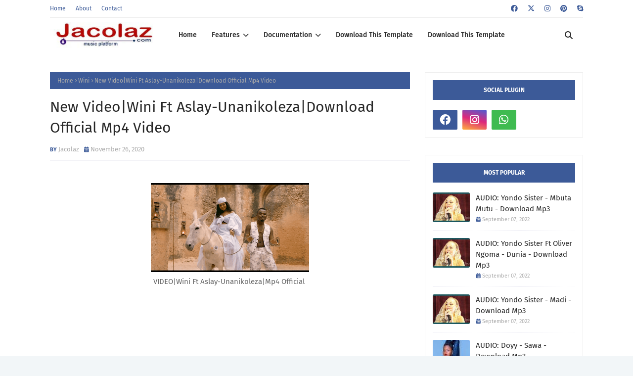

--- FILE ---
content_type: text/html; charset=utf-8
request_url: https://www.google.com/recaptcha/api2/aframe
body_size: 251
content:
<!DOCTYPE HTML><html><head><meta http-equiv="content-type" content="text/html; charset=UTF-8"></head><body><script nonce="X083kiY15xDpKwCH_ktAKA">/** Anti-fraud and anti-abuse applications only. See google.com/recaptcha */ try{var clients={'sodar':'https://pagead2.googlesyndication.com/pagead/sodar?'};window.addEventListener("message",function(a){try{if(a.source===window.parent){var b=JSON.parse(a.data);var c=clients[b['id']];if(c){var d=document.createElement('img');d.src=c+b['params']+'&rc='+(localStorage.getItem("rc::a")?sessionStorage.getItem("rc::b"):"");window.document.body.appendChild(d);sessionStorage.setItem("rc::e",parseInt(sessionStorage.getItem("rc::e")||0)+1);localStorage.setItem("rc::h",'1768961929778');}}}catch(b){}});window.parent.postMessage("_grecaptcha_ready", "*");}catch(b){}</script></body></html>

--- FILE ---
content_type: text/javascript; charset=UTF-8
request_url: https://www.jacolaz.com/feeds/posts/default/-/Wini?alt=json-in-script&max-results=3&callback=jQuery112403684485590553257_1768961927543&_=1768961927544
body_size: 7406
content:
// API callback
jQuery112403684485590553257_1768961927543({"version":"1.0","encoding":"UTF-8","feed":{"xmlns":"http://www.w3.org/2005/Atom","xmlns$openSearch":"http://a9.com/-/spec/opensearchrss/1.0/","xmlns$blogger":"http://schemas.google.com/blogger/2008","xmlns$georss":"http://www.georss.org/georss","xmlns$gd":"http://schemas.google.com/g/2005","xmlns$thr":"http://purl.org/syndication/thread/1.0","id":{"$t":"tag:blogger.com,1999:blog-7990210048314602374"},"updated":{"$t":"2026-01-19T16:03:47.377-08:00"},"category":[{"term":"Audio"},{"term":"Gospel"},{"term":"Video"},{"term":"Harmonize"},{"term":"Rayvanny"},{"term":"Diamond Platnumz"},{"term":"MARIOO"},{"term":"Otile Brown"},{"term":"Willy Paul"},{"term":"Alikiba"},{"term":"Mbosso"},{"term":"Zuchu"},{"term":"Nandy"},{"term":"Barnaba"},{"term":"Ibraah"},{"term":"Nay Wa Mitego"},{"term":"Bahati"},{"term":"Nacha"},{"term":"Best Naso"},{"term":"Christian Bella"},{"term":"Khaligraph Jones"},{"term":"G Nako"},{"term":"KAYUMBA"},{"term":"KUSAH"},{"term":"Lava Lava"},{"term":"Mr Blue"},{"term":"Aslay"},{"term":"Young Killer"},{"term":"Jux"},{"term":"King Kaka"},{"term":"Maua Sama"},{"term":"Country Wizzy"},{"term":"Stamina"},{"term":"Necta"},{"term":"Sauti Sol"},{"term":"Baba Levo"},{"term":"Jay Melody"},{"term":"Ben Pol"},{"term":"MABANTU"},{"term":"Dj Seven"},{"term":"Whozu"},{"term":"Beka Flavour"},{"term":"Mimi Mars"},{"term":"Patoranking"},{"term":"Bright"},{"term":"Tunda Man"},{"term":"Belle 9"},{"term":"Foby"},{"term":"Masauti"},{"term":"Platform"},{"term":"Rich Mavoko"},{"term":"Burna boy"},{"term":"Chege"},{"term":"Dulla Makabila"},{"term":"Nadia Mukami"},{"term":"Rosa Ree"},{"term":"Adam Mchomvu"},{"term":"Haitham Kim"},{"term":"Hamadai"},{"term":"Moni Centrozone"},{"term":"ANJELLA"},{"term":"Baraka The Prince"},{"term":"Chidi Benz"},{"term":"Davido"},{"term":"GOODLUCK GOZBERT"},{"term":"Rj The Dj"},{"term":"Tommy Flavour"},{"term":"B2k"},{"term":"Darassa"},{"term":"Dogo Janja"},{"term":"Maarifa"},{"term":"Meja Kunta"},{"term":"Nedy Music"},{"term":"Roma"},{"term":"Young Dee"},{"term":"Dogo Sillah"},{"term":"KILLY"},{"term":"Linex"},{"term":"Lulu Diva"},{"term":"Young Lunya"},{"term":"K2ga"},{"term":"Kelechi Africana"},{"term":"Lady Jaydee"},{"term":"Mtafya"},{"term":"Mwasiti"},{"term":"Mzee wa Bwax"},{"term":"Nyashinski"},{"term":"Wyse"},{"term":"Arrow Bwoy"},{"term":"Dully Sykes"},{"term":"Innoss'B"},{"term":"Izzo Bizness"},{"term":"Q Chief"},{"term":"Baddest 47"},{"term":"Femi One"},{"term":"Ice Boy"},{"term":"Ommy Dimpoz"},{"term":"Rapcha"},{"term":"Reekado Banks"},{"term":"Ronze"},{"term":"Simi"},{"term":"Spice Diana"},{"term":"Weusi"},{"term":"Wini"},{"term":"Yemi Alade"},{"term":"Billnas"},{"term":"Eric Omondi"},{"term":"JOEL LWAGA"},{"term":"KONTAWA"},{"term":"Koffi Olomide"},{"term":"Linex Sunday"},{"term":"MAC VOICE"},{"term":"Meddy"},{"term":"Motra The Future"},{"term":"Mzee Yusuph"},{"term":"SARAPHINA"},{"term":"Zilipendwa"},{"term":"Bensoul"},{"term":"D VOICE"},{"term":"Man Fongo"},{"term":"Mocco Genius"},{"term":"Msaga Sumu"},{"term":"Nuh Mziwanda"},{"term":"Phina"},{"term":"REMA"},{"term":"Rose Muhando"},{"term":"Skales"},{"term":"TID"},{"term":"Vanillah"},{"term":"WALTER CHILAMBO"},{"term":"ZABRONI SINGERS"},{"term":"Amber Lulu"},{"term":"Brown Mauzo"},{"term":"Dayoo"},{"term":"Enock Bella"},{"term":"GUCHI"},{"term":"Hamis BSS"},{"term":"Joh Makini"},{"term":"Jovial"},{"term":"Kala Jeremiah"},{"term":"Linah"},{"term":"MACVOICE"},{"term":"Mejja"},{"term":"Mo Music"},{"term":"Msami"},{"term":"P Mawenge"},{"term":"Professor Jay"},{"term":"Shilole"},{"term":"Tekno"},{"term":"Abdukiba"},{"term":"Damian Soul"},{"term":"FRIDA AMANI"},{"term":"Fally Ipupa"},{"term":"LODY MUSIC"},{"term":"MUKI"},{"term":"Mayorkun"},{"term":"Mr Nana"},{"term":"Navy Kenzo"},{"term":"Nikki Mbishi"},{"term":"Peter Msechu"},{"term":"Rudeboy"},{"term":"The Mafik"},{"term":"WANYABI"},{"term":"WizKid"},{"term":"Zee"},{"term":"Zlatan"},{"term":"Awilo Longomba"},{"term":"BANDO"},{"term":"BONGA"},{"term":"Cheed"},{"term":"Chemical"},{"term":"Fid-Q"},{"term":"Flavour"},{"term":"Gigy Money"},{"term":"HANSTONE"},{"term":"Ibrah Nation"},{"term":"Joeboy"},{"term":"Korede Bello"},{"term":"Lomodo"},{"term":"Madee"},{"term":"One Six"},{"term":"Rhino King"},{"term":"Ruby"},{"term":"Singah"},{"term":"Tannah"},{"term":"Z Anto"},{"term":"AT"},{"term":"AY"},{"term":"Abochi"},{"term":"Bonge La Nyau"},{"term":"Dayna Nyange"},{"term":"Domokaya"},{"term":"Eddy Kenzo"},{"term":"Hemedy Phd"},{"term":"Jay Rox"},{"term":"Jumanne Idd"},{"term":"Karen"},{"term":"Kikosi Kazi"},{"term":"Kinata Mc"},{"term":"Kizz Daniel"},{"term":"Magix Enga"},{"term":"Mesen Selekta"},{"term":"Naiboi"},{"term":"OdiiJambo"},{"term":"Rostam"},{"term":"ABBAH"},{"term":"ANISET BUTATI"},{"term":"Akothee"},{"term":"Alicios"},{"term":"Amber Rutty"},{"term":"Audio Music"},{"term":"Avril"},{"term":"B Gway"},{"term":"Bruce Africa"},{"term":"CHIKÉ"},{"term":"Chindo Man"},{"term":"Dullayo"},{"term":"Fireboy"},{"term":"Hussein Machozi"},{"term":"Jah Prayzah"},{"term":"Jolie"},{"term":"Kassim Mganga"},{"term":"King 98"},{"term":"Krizbeatz"},{"term":"Ladipoe"},{"term":"MABESTE"},{"term":"Mr Eazi"},{"term":"Nameless"},{"term":"Nchama The Best"},{"term":"Neyba"},{"term":"Nomo"},{"term":"Obby Alpha"},{"term":"ROSE NDAUKA"},{"term":"Sanaipei Tande"},{"term":"Sarkodie"},{"term":"Shetta"},{"term":"Sholo Mwamba"},{"term":"Snura"},{"term":"Steve Rnb"},{"term":"Susumila"},{"term":"TAMISEMI"},{"term":"TENI"},{"term":"Tanasha Donna"},{"term":"Tanzanite"},{"term":"Upendo Nkone"},{"term":"YJ"},{"term":"Yammi"},{"term":"Abigail Chams"},{"term":"Adekunle Gold"},{"term":"Amini"},{"term":"BALAA MC"},{"term":"BEATRICE MWAIPAJA"},{"term":"Bonny Mwaitege"},{"term":"Chin Bees"},{"term":"Chino Kidd"},{"term":"Chris Brown"},{"term":"DIANA BAHATI"},{"term":"Dj Feruuh"},{"term":"Ferooz"},{"term":"H_ART THE BAND"},{"term":"Hawa Ntarejea"},{"term":"Jose Chameleone"},{"term":"Juma Nature"},{"term":"Kidum"},{"term":"MARTHA MWAIPAJA"},{"term":"MENINA"},{"term":"Matonya"},{"term":"Mkaliwenu"},{"term":"Mrisho Mpoto"},{"term":"NINI"},{"term":"Niniola"},{"term":"Nyandu Tozzy"},{"term":"Phyno"},{"term":"Rhino"},{"term":"Safina Modern Taarab"},{"term":"Sajna"},{"term":"Shatta Wale"},{"term":"Sho Madjozi"},{"term":"Timbulo"},{"term":"Y Tony"},{"term":"ZABRON SINGERS"},{"term":"Zest"},{"term":"20 PERCENT"},{"term":"ALLY NIPISHE"},{"term":"Appy"},{"term":"BANANA ZORRO"},{"term":"BUSHOKE"},{"term":"Baba Sillah"},{"term":"Baghdad"},{"term":"Beka Ibrozama"},{"term":"Belle9"},{"term":"Bien"},{"term":"Bob Haisa"},{"term":"Bonta Maarifa"},{"term":"Bwana Misosi"},{"term":"CHRISTINA SHUSHO"},{"term":"CPwaa"},{"term":"Cassper Nyovest"},{"term":"ChindoMan"},{"term":"DanZak"},{"term":"Emmanuel Mgogo"},{"term":"Fabi"},{"term":"Fik Fameica"},{"term":"Founder Tz"},{"term":"Galatone"},{"term":"Gallatt"},{"term":"Genius Jinix66"},{"term":"Gold Boy"},{"term":"H.BABA"},{"term":"Instrumental"},{"term":"JAPHET ZABRON"},{"term":"Jaivah"},{"term":"Kitonzo"},{"term":"Konki 3 Master"},{"term":"Lameck Ditto"},{"term":"Lony Bway"},{"term":"MANENGO"},{"term":"MATATA"},{"term":"Marlaw"},{"term":"Martha Baraka"},{"term":"Mr P"},{"term":"Nikki Wa Pili"},{"term":"Pam D"},{"term":"Producer Bonga"},{"term":"Pépé Kallé"},{"term":"Queen Darleen"},{"term":"Recho Kizunguzungu"},{"term":"Runtown"},{"term":"S Kide"},{"term":"SANI BOY"},{"term":"SUGU"},{"term":"Selebobo"},{"term":"Seneta"},{"term":"Shebby Love"},{"term":"Shinner"},{"term":"Timmy Tdat"},{"term":"Tiwa Savage"},{"term":"VICTORIA KIMANI"},{"term":"Wakazi"},{"term":"Yondo Sister"},{"term":"ABBY CHAMS"},{"term":"AFANDE SELE"},{"term":"AMBASSADORS OF CHRIST CHOIR"},{"term":"AMBWENE MWASONGWE"},{"term":"Ability"},{"term":"Addah"},{"term":"B Classic 006"},{"term":"BABY MADAHA"},{"term":"BLAQ JERZEE"},{"term":"BROTHER NASSIR"},{"term":"Baba Kash"},{"term":"Becka Title"},{"term":"Big Fizzo"},{"term":"Bob Junior"},{"term":"CHRISTOPHER MWAHANGILA"},{"term":"CONBOI"},{"term":"Country Boy"},{"term":"County Boy"},{"term":"DADDY FACE"},{"term":"DJ IKE"},{"term":"Dauce Mason"},{"term":"Dogo Dee"},{"term":"ETHIC"},{"term":"ETHIC ENTERTAINMENT"},{"term":"Ebitoke"},{"term":"Emba Botion"},{"term":"FEZA"},{"term":"FID Q"},{"term":"FIREBOY DML"},{"term":"German Guy"},{"term":"H Art The Band"},{"term":"Hamisa Mobetto"},{"term":"Heavnboy"},{"term":"Iyanya"},{"term":"JACOLAZ APP"},{"term":"JOH MAKER"},{"term":"Jambo Squad"},{"term":"Jennifer Mgendi"},{"term":"Jitu Baya"},{"term":"KAZIMILY"},{"term":"KIDENE"},{"term":"Kanda Bongo Man"},{"term":"Kcee"},{"term":"Keysha"},{"term":"Khadija Kopa"},{"term":"Khan Sillah"},{"term":"King Promise"},{"term":"Kisamaki"},{"term":"Lord Eyes"},{"term":"Lyyn"},{"term":"MAPANCH BMB"},{"term":"MATTAN"},{"term":"MKOJANI"},{"term":"Makomando"},{"term":"Malaika"},{"term":"Mansu-Li"},{"term":"Master KG"},{"term":"Mayunga"},{"term":"Mbaraka Mwinshehe"},{"term":"Mr T Touch"},{"term":"Msamiati"},{"term":"Music Audio"},{"term":"MwanaFA"},{"term":"NGWAIR"},{"term":"NINO TZ"},{"term":"NVIIRI THE STORYTELLER"},{"term":"Nai"},{"term":"Nasty C"},{"term":"Olamide"},{"term":"Otuck William"},{"term":"P-Square"},{"term":"Pasha"},{"term":"Paul Clement"},{"term":"Praiz"},{"term":"Q Boy Msafi"},{"term":"QBoy Msafi"},{"term":"Quick Rocka"},{"term":"ROBERTO"},{"term":"ROTIMI"},{"term":"Rasco"},{"term":"Real Jofu"},{"term":"Recho"},{"term":"Ric Hassan"},{"term":"SMALLGOD"},{"term":"Salmin Swaggz"},{"term":"Samir"},{"term":"Seline"},{"term":"Sheby Medicine"},{"term":"Shenseea"},{"term":"Steve Mweusi"},{"term":"Stonebwoy"},{"term":"Suma Lee"},{"term":"THT"},{"term":"Tanzanian Women"},{"term":"Tmk"},{"term":"Top Band"},{"term":"Tunyi"},{"term":"Video Trending"},{"term":"Wyre"},{"term":"YA LEVIS"},{"term":"ZEE CUTE"},{"term":"Zaiid"},{"term":"2Baba"},{"term":"AKA"},{"term":"Advammida"},{"term":"Afro B"},{"term":"Akil The Brain"},{"term":"Alfadhi (Fighter Boy)"},{"term":"Amiry Crystal"},{"term":"Angel Benard"},{"term":"Anjela Chibalonza"},{"term":"Ankoo Zumo"},{"term":"Autorun"},{"term":"B RED"},{"term":"B Star CNG"},{"term":"B.O.B"},{"term":"BOB RUDALA"},{"term":"Bahati Bukuku"},{"term":"Benson"},{"term":"Berinja"},{"term":"Bob Manecky"},{"term":"Bobi Wine"},{"term":"Boondocks Gang"},{"term":"Bruno White"},{"term":"CENTANO"},{"term":"Carlie Bronze"},{"term":"Chozen Blood"},{"term":"Cjamoker"},{"term":"D Love"},{"term":"DJ DAMMY MASTER"},{"term":"DJ NEPTUNE"},{"term":"DODJU"},{"term":"DULLAH PLANET"},{"term":"Dakota"},{"term":"Dan Pol"},{"term":"Dancan Mighty"},{"term":"Daniel Gonge"},{"term":"Darkovibes"},{"term":"Davan Trappe"},{"term":"Deo Mwanambilimbi"},{"term":"Devoo"},{"term":"Director Shaibu"},{"term":"Dj Ommy"},{"term":"Dj Scratch Desiger"},{"term":"Doyy"},{"term":"Dremo"},{"term":"E Kelly"},{"term":"Emtee"},{"term":"FIDO VATO"},{"term":"GACH B"},{"term":"Geniusjinix66"},{"term":"Golden"},{"term":"Grace Matata"},{"term":"H-Baba"},{"term":"HGD Platz"},{"term":"Hasanoo"},{"term":"Herrymonz"},{"term":"Hip Hop Sebene"},{"term":"IVAN"},{"term":"IZEEH"},{"term":"Imazo"},{"term":"Isha Mashauzi"},{"term":"Ivrah"},{"term":"J Martins"},{"term":"J.Derobie"},{"term":"J.I"},{"term":"JUA CALI"},{"term":"Jason Derulo"},{"term":"Joeh Music"},{"term":"Juliani"},{"term":"K-Masha"},{"term":"KIRK FLANKLIN"},{"term":"Kande JR"},{"term":"Kijo"},{"term":"King Monada"},{"term":"Kingwendu"},{"term":"Komando Wa Yesu"},{"term":"Lamafole"},{"term":"Leyla Rashid"},{"term":"Lolilo"},{"term":"Lord Music"},{"term":"M.O"},{"term":"M2 The P"},{"term":"MACK ZUBE"},{"term":"MADAM MARTHA"},{"term":"MALKIA KAREN"},{"term":"MAVOKALI"},{"term":"MC Galaxy"},{"term":"MEDA"},{"term":"MR SEED"},{"term":"MUSANII MUSIC GROUP"},{"term":"Ma Fongo"},{"term":"Maboy255"},{"term":"Madam Flora"},{"term":"Mafikizolo"},{"term":"Man Jay"},{"term":"Mandojo"},{"term":"Marissa"},{"term":"Masanja Mkandamizaji"},{"term":"Mash J"},{"term":"Mazuu Producer"},{"term":"Mb Dog"},{"term":"Meshack"},{"term":"Mkude Simba"},{"term":"Mncheda Mjuaji"},{"term":"Mr Bow"},{"term":"Mr Lg"},{"term":"Music"},{"term":"Musoma"},{"term":"NAJIM"},{"term":"NEEMA GOSPEL CHOIR"},{"term":"NEEMA MUDOSA"},{"term":"NEY LEE"},{"term":"Nadia Nakai"},{"term":"Nash MC"},{"term":"Nikodem Lufingo"},{"term":"PNC"},{"term":"Peruzzi"},{"term":"Podo"},{"term":"Precious Marry"},{"term":"Prof Jay"},{"term":"RHINO THE DON"},{"term":"ROMIOO"},{"term":"Rasco Sembo"},{"term":"Redsan"},{"term":"Remmy Ongala"},{"term":"Romantic"},{"term":"SAIDA KAROLI"},{"term":"SHINER"},{"term":"SONGA"},{"term":"Safi Madiba"},{"term":"Sam Wa Ukweli"},{"term":"Shakasolo"},{"term":"Sheebah"},{"term":"Sily"},{"term":"Solomon Mkubwa"},{"term":"Sonia Monalisa"},{"term":"Stereo Singasinga"},{"term":"Suma K.O"},{"term":"TAMIMU"},{"term":"TANZANIA ALL STARS"},{"term":"TANZANIA ONE SOUL"},{"term":"THE HUNTER"},{"term":"Tanzania Royal Tour"},{"term":"Taranta"},{"term":"Tetema Remix"},{"term":"The Ben"},{"term":"The One"},{"term":"Timaya"},{"term":"Tmk Wanaume"},{"term":"Top C"},{"term":"Top Rankers"},{"term":"Trace Awards"},{"term":"Ukhty Mwanacha"},{"term":"Ukhty Sheri"},{"term":"Ulimwengu Wazubery"},{"term":"VICTOR AD"},{"term":"WISE 4 Surprise"},{"term":"Wamilazo Classic"},{"term":"Wendy Shay"},{"term":"Wyne"},{"term":"YAMOTO BAND"},{"term":"Ycee"},{"term":"Yuh Vee"},{"term":"ZINOLEESKY"},{"term":"Zanzibar All Stars"},{"term":"movies"}],"title":{"type":"text","$t":"JACOLAZ Entertainment  "},"subtitle":{"type":"html","$t":"JACOLAZ Entertainment is the best music site for promoting and  download audio and videos. "},"link":[{"rel":"http://schemas.google.com/g/2005#feed","type":"application/atom+xml","href":"https:\/\/www.jacolaz.com\/feeds\/posts\/default"},{"rel":"self","type":"application/atom+xml","href":"https:\/\/www.blogger.com\/feeds\/7990210048314602374\/posts\/default\/-\/Wini?alt=json-in-script\u0026max-results=3"},{"rel":"alternate","type":"text/html","href":"https:\/\/www.jacolaz.com\/search\/label\/Wini"},{"rel":"hub","href":"http://pubsubhubbub.appspot.com/"},{"rel":"next","type":"application/atom+xml","href":"https:\/\/www.blogger.com\/feeds\/7990210048314602374\/posts\/default\/-\/Wini\/-\/Wini?alt=json-in-script\u0026start-index=4\u0026max-results=3"}],"author":[{"name":{"$t":"Jacolaz "},"uri":{"$t":"http:\/\/www.blogger.com\/profile\/10501693616079661323"},"email":{"$t":"noreply@blogger.com"},"gd$image":{"rel":"http://schemas.google.com/g/2005#thumbnail","width":"32","height":"32","src":"\/\/blogger.googleusercontent.com\/img\/b\/R29vZ2xl\/AVvXsEgWJKD3wX4AOz7ObK1xYRbotBExhIolqRokFZLsyjBjvae_GOg3NnY1vBP8PqTvb_h7nzyjewwj23GW2F_Q9BtUSAUJXEtIucTepDUzDPacEDgO7ZTQaH8jHpxO0fvjKtEWeInrL42Qop6_qExl_bZoPFdPc5dC_0AYjdwOIgOSTomUNF0\/s220\/jacolaz%20logoooo.jpg"}}],"generator":{"version":"7.00","uri":"http://www.blogger.com","$t":"Blogger"},"openSearch$totalResults":{"$t":"12"},"openSearch$startIndex":{"$t":"1"},"openSearch$itemsPerPage":{"$t":"3"},"entry":[{"id":{"$t":"tag:blogger.com,1999:blog-7990210048314602374.post-6496065041142760764"},"published":{"$t":"2021-12-08T00:12:00.001-08:00"},"updated":{"$t":"2021-12-08T00:12:06.377-08:00"},"category":[{"scheme":"http://www.blogger.com/atom/ns#","term":"Wini"}],"title":{"type":"text","$t":"NEW VIDEO|WINI FT BEN POL-SHAURI ZAO|DOWNLOAD OFFICIAL MP4"},"content":{"type":"html","$t":"\u003Cp\u003E\u003C\/p\u003E\u003Cdiv class=\"separator\" style=\"clear: both; text-align: center;\"\u003E\u003Ca href=\"Jacolaz.com \" rel=\"nofollow\" style=\"margin-left: 1em; margin-right: 1em;\" target=\"_blank\"\u003E\u003Cimg border=\"0\" data-original-height=\"360\" data-original-width=\"640\" height=\"180\" src=\"https:\/\/blogger.googleusercontent.com\/img\/a\/AVvXsEjVQPQDcs0JNQBBXQMHgWQZ8iaKKO48zeeqkK4dnDnNvajGvW-e7VS4B9_69Ra9MrOqkE0Wipj8eak7sJ78bClinTWVZGBr-vSVBdroqbIEmsBDjW7scz4IHHOrNCSnrcqwvV9uT9mTZ296Wk0yCBLYyzhEG7_XeUidxDN_TK5onSbP0Yfkrmw2c2pJwA=s320\" width=\"320\" \/\u003E\u003C\/a\u003E\u003C\/div\u003E\u003Ch2 style=\"clear: both; text-align: center;\"\u003E\u003Ca href=\"https:\/\/cldup.com\/jJwsmndkux.mp4?download=Jacolaz.com %20Wini%20ft%20Ben%20Pol%20-%20Shauri%20Zao.mp4\" rel=\"nofollow\" target=\"_blank\"\u003EMp4 Video\u003C\/a\u003E|Wini Ft Ben Pol-Shauri Zao|\u003Ca href=\"https:\/\/cldup.com\/jJwsmndkux.mp4?download=Jacolaz.com %20Wini%20ft%20Ben%20Pol%20-%20Shauri%20Zao.mp4\" rel=\"nofollow\" target=\"_blank\"\u003EDownload\u003C\/a\u003E Official Mp4\u003C\/h2\u003E\u003Cdiv class=\"separator\" style=\"clear: both; text-align: center;\"\u003E\u003Cbr \/\u003E\u003C\/div\u003E\u003Cdiv class=\"separator\" style=\"clear: both; text-align: center;\"\u003E\u003Cb\u003E\u003Ca href=\"https:\/\/cldup.com\/jJwsmndkux.mp4?download=Jacolaz.com %20Wini%20ft%20Ben%20Pol%20-%20Shauri%20Zao.mp4\" rel=\"nofollow\" target=\"_blank\"\u003EDOWNLOAD\u003C\/a\u003E\u003C\/b\u003E\u0026nbsp;\u003C\/div\u003E\u003Cbr \/\u003E\u003Cdiv class=\"separator\" style=\"clear: both; text-align: center;\"\u003E\u003Ca href=\"https:\/\/cldup.com\/jJwsmndkux.mp4?download=Jacolaz.com %20Wini%20ft%20Ben%20Pol%20-%20Shauri%20Zao.mp4\" rel=\"nofollow\" style=\"margin-left: 1em; margin-right: 1em;\" target=\"_blank\"\u003E\u003Cimg border=\"0\" data-original-height=\"845\" data-original-width=\"3720\" height=\"73\" src=\"https:\/\/blogger.googleusercontent.com\/img\/a\/AVvXsEh-DG_QB17772HIlA8hOyr1pG61YjbNA-tnHxTonVclLdUpNuHRgPQvD04RiqYfYdJE3zXPgqHaJOQ8VkTp1oev9CUGX1d5b8lUiiHJVG4xMucqmpvOq9AsfSeebUjpBzMZgbcoMc_9xDIxMN7RflhmN0RG5mTa-CNkCNlMeEfYWOiCfvDZ4G52lrAWig=s320\" width=\"320\" \/\u003E\u003C\/a\u003E\u003C\/div\u003E\u003Cdiv class=\"separator\" style=\"clear: both; text-align: center;\"\u003E\u003Cbr \/\u003E\u003C\/div\u003E\u003Ch3 style=\"clear: both; text-align: center;\"\u003EWatch the video below\u0026nbsp;\u003C\/h3\u003E\u003Cp\u003E\u003C\/p\u003E\u003Cdiv style=\"text-align: center;\"\u003E\u003Ciframe allow=\"accelerometer; autoplay; clipboard-write; encrypted-media; gyroscope; picture-in-picture\" allowfullscreen=\"\" frameborder=\"0\" height=\"290\" src=\"https:\/\/www.youtube.com\/embed\/7EL0SUyjWmM\" title=\"YouTube video player\" width=\"580\"\u003E\u003C\/iframe\u003E\u003C\/div\u003E"},"link":[{"rel":"replies","type":"application/atom+xml","href":"https:\/\/www.jacolaz.com\/feeds\/6496065041142760764\/comments\/default","title":"Post Comments"},{"rel":"replies","type":"text/html","href":"https:\/\/www.blogger.com\/comment\/fullpage\/post\/7990210048314602374\/6496065041142760764","title":"0 Comments"},{"rel":"edit","type":"application/atom+xml","href":"https:\/\/www.blogger.com\/feeds\/7990210048314602374\/posts\/default\/6496065041142760764"},{"rel":"self","type":"application/atom+xml","href":"https:\/\/www.blogger.com\/feeds\/7990210048314602374\/posts\/default\/6496065041142760764"},{"rel":"alternate","type":"text/html","href":"https:\/\/www.jacolaz.com\/2021\/12\/new-videowini-ft-ben-pol-shauri_8.html","title":"NEW VIDEO|WINI FT BEN POL-SHAURI ZAO|DOWNLOAD OFFICIAL MP4"}],"author":[{"name":{"$t":"Jacolaz "},"uri":{"$t":"http:\/\/www.blogger.com\/profile\/10501693616079661323"},"email":{"$t":"noreply@blogger.com"},"gd$image":{"rel":"http://schemas.google.com/g/2005#thumbnail","width":"32","height":"32","src":"\/\/blogger.googleusercontent.com\/img\/b\/R29vZ2xl\/AVvXsEgWJKD3wX4AOz7ObK1xYRbotBExhIolqRokFZLsyjBjvae_GOg3NnY1vBP8PqTvb_h7nzyjewwj23GW2F_Q9BtUSAUJXEtIucTepDUzDPacEDgO7ZTQaH8jHpxO0fvjKtEWeInrL42Qop6_qExl_bZoPFdPc5dC_0AYjdwOIgOSTomUNF0\/s220\/jacolaz%20logoooo.jpg"}}],"media$thumbnail":{"xmlns$media":"http://search.yahoo.com/mrss/","url":"https:\/\/blogger.googleusercontent.com\/img\/a\/AVvXsEjVQPQDcs0JNQBBXQMHgWQZ8iaKKO48zeeqkK4dnDnNvajGvW-e7VS4B9_69Ra9MrOqkE0Wipj8eak7sJ78bClinTWVZGBr-vSVBdroqbIEmsBDjW7scz4IHHOrNCSnrcqwvV9uT9mTZ296Wk0yCBLYyzhEG7_XeUidxDN_TK5onSbP0Yfkrmw2c2pJwA=s72-c","height":"72","width":"72"},"thr$total":{"$t":"0"}},{"id":{"$t":"tag:blogger.com,1999:blog-7990210048314602374.post-7518281021498235940"},"published":{"$t":"2021-12-01T21:49:00.001-08:00"},"updated":{"$t":"2021-12-01T21:49:01.546-08:00"},"category":[{"scheme":"http://www.blogger.com/atom/ns#","term":"Wini"}],"title":{"type":"text","$t":"NEW VIDEO|WINI FT BEN POL-SHAURI ZAO|DOWNLOAD OFFICIAL MP4"},"content":{"type":"html","$t":"\u003Cp\u003E\u003C\/p\u003E\u003Cdiv class=\"separator\" style=\"clear: both; text-align: center;\"\u003E\u003Ca href=\"Jacolaz.com \" rel=\"nofollow\" style=\"margin-left: 1em; margin-right: 1em;\" target=\"_blank\"\u003E\u003Cimg border=\"0\" data-original-height=\"309\" data-original-width=\"640\" height=\"155\" src=\"https:\/\/blogger.googleusercontent.com\/img\/a\/AVvXsEgfBDnYk8AlNH5ucBNZxGe3BpCuzO73I1TRxTt20I8o7yEULK0evVAkABgjFJxZH73veKSWtvPG3RfgsqkakT1TLxJXCKZ04FEqPmZYKDJv-6uQmL9rK_3UjJzgciuaE1hoXlGSXbc8JRn2KH_s71HK6_iIVSGQ7lE92pPgJ8_St3Gn5W-GWXCf3KJPUQ=s320\" width=\"320\" \/\u003E\u003C\/a\u003E\u003C\/div\u003E\u003Ch2 style=\"clear: both; text-align: center;\"\u003E\u003Ca href=\"https:\/\/cldup.com\/jJwsmndkux.mp4?download=Jacolaz.com %20Wini%20ft%20Ben%20Pol%20-%20Shauri%20Zao.mp4\" rel=\"nofollow\" target=\"_blank\"\u003EMp4 Video\u003C\/a\u003E|Wini Ft Ben Pol-Shauri Zao|\u003Ca href=\"https:\/\/cldup.com\/jJwsmndkux.mp4?download=Jacolaz.com %20Wini%20ft%20Ben%20Pol%20-%20Shauri%20Zao.mp4\" rel=\"nofollow\" target=\"_blank\"\u003EDownload\u003C\/a\u003E Official Mp4\u003C\/h2\u003E\u003Cdiv class=\"separator\" style=\"clear: both; text-align: center;\"\u003E\u003Cbr \/\u003E\u003C\/div\u003E\u003Ch3 style=\"clear: both; text-align: center;\"\u003E\u003Ca href=\"https:\/\/cldup.com\/jJwsmndkux.mp4?download=Jacolaz.com %20Wini%20ft%20Ben%20Pol%20-%20Shauri%20Zao.mp4\" rel=\"nofollow\" target=\"_blank\"\u003EDOWNLOAD\u003C\/a\u003E\u0026nbsp;\u003C\/h3\u003E\u003Cdiv class=\"separator\" style=\"clear: both; text-align: center;\"\u003E\u003Ca href=\"https:\/\/cldup.com\/jJwsmndkux.mp4?download=Jacolaz.com %20Wini%20ft%20Ben%20Pol%20-%20Shauri%20Zao.mp4\" rel=\"nofollow\" style=\"margin-left: 1em; margin-right: 1em;\" target=\"_blank\"\u003E\u003Cimg border=\"0\" data-original-height=\"267\" data-original-width=\"560\" height=\"153\" src=\"https:\/\/blogger.googleusercontent.com\/img\/a\/AVvXsEhYX_FPYNVDBJYOO1S7GgeP6uVFpJxEEVlVlF432q9zuuucO2SLbMy7vdEy6fbAQT-Bc4YWVSMWpmsowTf0XEVtAx9xvbxnp6UUPr3TcWMXqoj-Wb0boIMJu3NerNP-a5eth01SxNzFDQYqXNQT4p4ZJizeG9OXcXjTJ8UM0wVbJeAx8IHk-j_saCVfUg=s320\" width=\"320\" \/\u003E\u003C\/a\u003E\u003C\/div\u003E\u003Cdiv class=\"separator\" style=\"clear: both; text-align: center;\"\u003E\u003Cbr \/\u003E\u003C\/div\u003E\u003Ch4 style=\"clear: both; text-align: center;\"\u003EWatch the Video below\u0026nbsp;\u003C\/h4\u003E\u003Cp\u003E\u003C\/p\u003E\u003Ciframe allow=\"accelerometer; autoplay; clipboard-write; encrypted-media; gyroscope; picture-in-picture\" allowfullscreen=\"\" frameborder=\"0\" height=\"360\" src=\"https:\/\/www.youtube.com\/embed\/7EL0SUyjWmM\" title=\"YouTube video player\" width=\"640\"\u003E\u003C\/iframe\u003E"},"link":[{"rel":"replies","type":"application/atom+xml","href":"https:\/\/www.jacolaz.com\/feeds\/7518281021498235940\/comments\/default","title":"Post Comments"},{"rel":"replies","type":"text/html","href":"https:\/\/www.blogger.com\/comment\/fullpage\/post\/7990210048314602374\/7518281021498235940","title":"0 Comments"},{"rel":"edit","type":"application/atom+xml","href":"https:\/\/www.blogger.com\/feeds\/7990210048314602374\/posts\/default\/7518281021498235940"},{"rel":"self","type":"application/atom+xml","href":"https:\/\/www.blogger.com\/feeds\/7990210048314602374\/posts\/default\/7518281021498235940"},{"rel":"alternate","type":"text/html","href":"https:\/\/www.jacolaz.com\/2021\/12\/new-videowini-ft-ben-pol-shauri.html","title":"NEW VIDEO|WINI FT BEN POL-SHAURI ZAO|DOWNLOAD OFFICIAL MP4"}],"author":[{"name":{"$t":"Jacolaz "},"uri":{"$t":"http:\/\/www.blogger.com\/profile\/10501693616079661323"},"email":{"$t":"noreply@blogger.com"},"gd$image":{"rel":"http://schemas.google.com/g/2005#thumbnail","width":"32","height":"32","src":"\/\/blogger.googleusercontent.com\/img\/b\/R29vZ2xl\/AVvXsEgWJKD3wX4AOz7ObK1xYRbotBExhIolqRokFZLsyjBjvae_GOg3NnY1vBP8PqTvb_h7nzyjewwj23GW2F_Q9BtUSAUJXEtIucTepDUzDPacEDgO7ZTQaH8jHpxO0fvjKtEWeInrL42Qop6_qExl_bZoPFdPc5dC_0AYjdwOIgOSTomUNF0\/s220\/jacolaz%20logoooo.jpg"}}],"media$thumbnail":{"xmlns$media":"http://search.yahoo.com/mrss/","url":"https:\/\/blogger.googleusercontent.com\/img\/a\/AVvXsEgfBDnYk8AlNH5ucBNZxGe3BpCuzO73I1TRxTt20I8o7yEULK0evVAkABgjFJxZH73veKSWtvPG3RfgsqkakT1TLxJXCKZ04FEqPmZYKDJv-6uQmL9rK_3UjJzgciuaE1hoXlGSXbc8JRn2KH_s71HK6_iIVSGQ7lE92pPgJ8_St3Gn5W-GWXCf3KJPUQ=s72-c","height":"72","width":"72"},"thr$total":{"$t":"0"}},{"id":{"$t":"tag:blogger.com,1999:blog-7990210048314602374.post-8517457179028409903"},"published":{"$t":"2021-12-01T21:36:00.006-08:00"},"updated":{"$t":"2021-12-01T21:36:55.453-08:00"},"category":[{"scheme":"http://www.blogger.com/atom/ns#","term":"Wini"}],"title":{"type":"text","$t":"NEW AUDIO|WINI FT BEN POL-SHAURI ZAO|DOWNLOAD OFFICIAL MP3 "},"content":{"type":"html","$t":"\u003Cp\u003E\u003C\/p\u003E\u003Cdiv class=\"separator\" style=\"clear: both; text-align: center;\"\u003E\u003Ca href=\"Jacolaz.com \" imageanchor=\"1\" rel=\"nofollow\" style=\"margin-left: 1em; margin-right: 1em;\" target=\"_blank\"\u003E\u003Cimg border=\"0\" data-original-height=\"360\" data-original-width=\"640\" height=\"180\" src=\"https:\/\/blogger.googleusercontent.com\/img\/a\/AVvXsEhUtZiFnPrBkh9bwG563FtXGRFold0ZMzMuN_ocV6PbnoB13rS4YWqJDxLMDct6WVtmlnva93fk_cdh_-_W893otydwRuczYENWzYKjLWTe8mAw1qOwwRlkV-LvkTSq9fIdtNMIHohjenGP5ZxOYiJTDWPEbK_oRZCtSHiWzk5k2PqMlmzf48LyQL10BQ=s320\" width=\"320\" \/\u003E\u003C\/a\u003E\u003C\/div\u003E\u003Ch2 style=\"clear: both; text-align: center;\"\u003E\u003Ca href=\"https:\/\/download1643.mediafire.com\/rpclgbfool8g\/w3wsdq758j0roxl\/Wini+Ft+Ben+Pol+-+Shauri+Zao.mp3\" rel=\"nofollow\" target=\"_blank\"\u003EMp3 Audio\u003C\/a\u003E|Wini Ft Ben Pol-Shauri Zao|\u003Ca href=\"https:\/\/download1643.mediafire.com\/rpclgbfool8g\/w3wsdq758j0roxl\/Wini+Ft+Ben+Pol+-+Shauri+Zao.mp3\" rel=\"nofollow\" target=\"_blank\"\u003EDownload\u003C\/a\u003E Official Mp3\u0026nbsp;\u003C\/h2\u003E\u003Cdiv class=\"separator\" style=\"clear: both; text-align: center;\"\u003E\u003Cbr \/\u003E\u003C\/div\u003E\u003Ch3 style=\"clear: both; text-align: center;\"\u003E\u003Ca href=\"https:\/\/download1643.mediafire.com\/rpclgbfool8g\/w3wsdq758j0roxl\/Wini+Ft+Ben+Pol+-+Shauri+Zao.mp3\" rel=\"nofollow\" target=\"_blank\"\u003EDOWNLOAD\u003C\/a\u003E\u0026nbsp;\u003C\/h3\u003E\u003Cbr \/\u003E\u003Cdiv class=\"separator\" style=\"clear: both; text-align: center;\"\u003E\u003Ca href=\"https:\/\/download1643.mediafire.com\/rpclgbfool8g\/w3wsdq758j0roxl\/Wini+Ft+Ben+Pol+-+Shauri+Zao.mp3\" imageanchor=\"1\" rel=\"nofollow\" style=\"margin-left: 1em; margin-right: 1em;\" target=\"_blank\"\u003E\u003Cimg border=\"0\" data-original-height=\"267\" data-original-width=\"560\" height=\"153\" src=\"https:\/\/blogger.googleusercontent.com\/img\/a\/AVvXsEhUBVE5sFiO-eczu5Jau3MFNzINI_4jhREAxz0eSG_B74MT0RFxk_XdQSnCg1SR0N8qJ35CCTxHWyyhA4UdFoYuVtOEzpQwiwSt2Eclzbac4eFCjdQI2fTIrvYSRGHdZA0fTODCu5FJKOq3-sXbMsvlTnzg6DdZN-WCZJcsEfjv-LCs3-PSd1uTsT-rcw=s320\" width=\"320\" \/\u003E\u003C\/a\u003E\u003C\/div\u003E\u003Cbr \/\u003E\u0026nbsp;\u003Cp\u003E\u003C\/p\u003E"},"link":[{"rel":"replies","type":"application/atom+xml","href":"https:\/\/www.jacolaz.com\/feeds\/8517457179028409903\/comments\/default","title":"Post Comments"},{"rel":"replies","type":"text/html","href":"https:\/\/www.blogger.com\/comment\/fullpage\/post\/7990210048314602374\/8517457179028409903","title":"0 Comments"},{"rel":"edit","type":"application/atom+xml","href":"https:\/\/www.blogger.com\/feeds\/7990210048314602374\/posts\/default\/8517457179028409903"},{"rel":"self","type":"application/atom+xml","href":"https:\/\/www.blogger.com\/feeds\/7990210048314602374\/posts\/default\/8517457179028409903"},{"rel":"alternate","type":"text/html","href":"https:\/\/www.jacolaz.com\/2021\/12\/new-audiowini-ft-ben-pol-shauri.html","title":"NEW AUDIO|WINI FT BEN POL-SHAURI ZAO|DOWNLOAD OFFICIAL MP3 "}],"author":[{"name":{"$t":"Jacolaz "},"uri":{"$t":"http:\/\/www.blogger.com\/profile\/10501693616079661323"},"email":{"$t":"noreply@blogger.com"},"gd$image":{"rel":"http://schemas.google.com/g/2005#thumbnail","width":"32","height":"32","src":"\/\/blogger.googleusercontent.com\/img\/b\/R29vZ2xl\/AVvXsEgWJKD3wX4AOz7ObK1xYRbotBExhIolqRokFZLsyjBjvae_GOg3NnY1vBP8PqTvb_h7nzyjewwj23GW2F_Q9BtUSAUJXEtIucTepDUzDPacEDgO7ZTQaH8jHpxO0fvjKtEWeInrL42Qop6_qExl_bZoPFdPc5dC_0AYjdwOIgOSTomUNF0\/s220\/jacolaz%20logoooo.jpg"}}],"media$thumbnail":{"xmlns$media":"http://search.yahoo.com/mrss/","url":"https:\/\/blogger.googleusercontent.com\/img\/a\/AVvXsEhUtZiFnPrBkh9bwG563FtXGRFold0ZMzMuN_ocV6PbnoB13rS4YWqJDxLMDct6WVtmlnva93fk_cdh_-_W893otydwRuczYENWzYKjLWTe8mAw1qOwwRlkV-LvkTSq9fIdtNMIHohjenGP5ZxOYiJTDWPEbK_oRZCtSHiWzk5k2PqMlmzf48LyQL10BQ=s72-c","height":"72","width":"72"},"thr$total":{"$t":"0"}}]}});